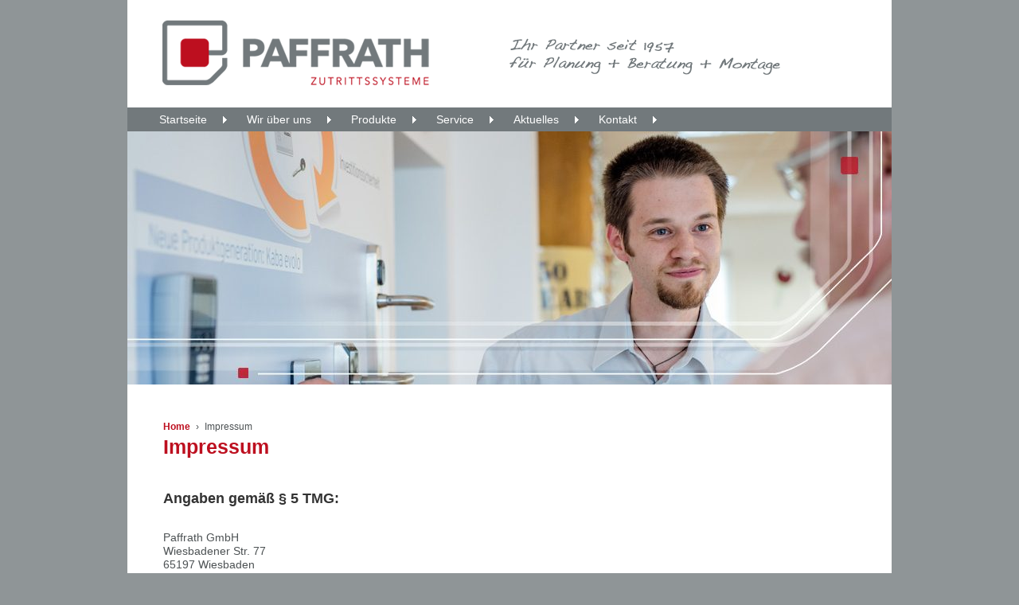

--- FILE ---
content_type: text/html; charset=UTF-8
request_url: https://www.paffrath-wiesbaden.de/impressum/
body_size: 13298
content:
<!doctype html>
<html class="no-js" lang="de" > <!--<![endif]-->

	<head>

		<meta charset="UTF-8"/>
		<meta name="viewport" content="width=device-width, initial-scale=1.0">

		<link rel="profile" href="http://gmpg.org/xfn/11"/>
		<link rel="pingback" href="https://www.paffrath-wiesbaden.de/xmlrpc.php"/>

		<title>Impressum &#8211; Paffrath GmbH Wiesbaden</title>
<meta name='robots' content='max-image-preview:large' />
<link rel='dns-prefetch' href='//www.paffrath-wiesbaden.de' />
<link rel="alternate" type="application/rss+xml" title="Paffrath GmbH Wiesbaden &raquo; Feed" href="https://www.paffrath-wiesbaden.de/feed/" />
<link rel="alternate" type="application/rss+xml" title="Paffrath GmbH Wiesbaden &raquo; Kommentar-Feed" href="https://www.paffrath-wiesbaden.de/comments/feed/" />
<link rel="alternate" type="application/rss+xml" title="Paffrath GmbH Wiesbaden &raquo; Impressum-Kommentar-Feed" href="https://www.paffrath-wiesbaden.de/impressum/feed/" />
<link rel='stylesheet' id='wp-block-library-css' href='https://www.paffrath-wiesbaden.de/wp-includes/css/dist/block-library/style.min.css?ver=6.5.7' type='text/css' media='all' />
<style id='wp-block-library-theme-inline-css' type='text/css'>
.wp-block-audio figcaption{color:#555;font-size:13px;text-align:center}.is-dark-theme .wp-block-audio figcaption{color:#ffffffa6}.wp-block-audio{margin:0 0 1em}.wp-block-code{border:1px solid #ccc;border-radius:4px;font-family:Menlo,Consolas,monaco,monospace;padding:.8em 1em}.wp-block-embed figcaption{color:#555;font-size:13px;text-align:center}.is-dark-theme .wp-block-embed figcaption{color:#ffffffa6}.wp-block-embed{margin:0 0 1em}.blocks-gallery-caption{color:#555;font-size:13px;text-align:center}.is-dark-theme .blocks-gallery-caption{color:#ffffffa6}.wp-block-image figcaption{color:#555;font-size:13px;text-align:center}.is-dark-theme .wp-block-image figcaption{color:#ffffffa6}.wp-block-image{margin:0 0 1em}.wp-block-pullquote{border-bottom:4px solid;border-top:4px solid;color:currentColor;margin-bottom:1.75em}.wp-block-pullquote cite,.wp-block-pullquote footer,.wp-block-pullquote__citation{color:currentColor;font-size:.8125em;font-style:normal;text-transform:uppercase}.wp-block-quote{border-left:.25em solid;margin:0 0 1.75em;padding-left:1em}.wp-block-quote cite,.wp-block-quote footer{color:currentColor;font-size:.8125em;font-style:normal;position:relative}.wp-block-quote.has-text-align-right{border-left:none;border-right:.25em solid;padding-left:0;padding-right:1em}.wp-block-quote.has-text-align-center{border:none;padding-left:0}.wp-block-quote.is-large,.wp-block-quote.is-style-large,.wp-block-quote.is-style-plain{border:none}.wp-block-search .wp-block-search__label{font-weight:700}.wp-block-search__button{border:1px solid #ccc;padding:.375em .625em}:where(.wp-block-group.has-background){padding:1.25em 2.375em}.wp-block-separator.has-css-opacity{opacity:.4}.wp-block-separator{border:none;border-bottom:2px solid;margin-left:auto;margin-right:auto}.wp-block-separator.has-alpha-channel-opacity{opacity:1}.wp-block-separator:not(.is-style-wide):not(.is-style-dots){width:100px}.wp-block-separator.has-background:not(.is-style-dots){border-bottom:none;height:1px}.wp-block-separator.has-background:not(.is-style-wide):not(.is-style-dots){height:2px}.wp-block-table{margin:0 0 1em}.wp-block-table td,.wp-block-table th{word-break:normal}.wp-block-table figcaption{color:#555;font-size:13px;text-align:center}.is-dark-theme .wp-block-table figcaption{color:#ffffffa6}.wp-block-video figcaption{color:#555;font-size:13px;text-align:center}.is-dark-theme .wp-block-video figcaption{color:#ffffffa6}.wp-block-video{margin:0 0 1em}.wp-block-template-part.has-background{margin-bottom:0;margin-top:0;padding:1.25em 2.375em}
</style>
<style id='classic-theme-styles-inline-css' type='text/css'>
/*! This file is auto-generated */
.wp-block-button__link{color:#fff;background-color:#32373c;border-radius:9999px;box-shadow:none;text-decoration:none;padding:calc(.667em + 2px) calc(1.333em + 2px);font-size:1.125em}.wp-block-file__button{background:#32373c;color:#fff;text-decoration:none}
</style>
<style id='global-styles-inline-css' type='text/css'>
body{--wp--preset--color--black: #000000;--wp--preset--color--cyan-bluish-gray: #abb8c3;--wp--preset--color--white: #ffffff;--wp--preset--color--pale-pink: #f78da7;--wp--preset--color--vivid-red: #cf2e2e;--wp--preset--color--luminous-vivid-orange: #ff6900;--wp--preset--color--luminous-vivid-amber: #fcb900;--wp--preset--color--light-green-cyan: #7bdcb5;--wp--preset--color--vivid-green-cyan: #00d084;--wp--preset--color--pale-cyan-blue: #8ed1fc;--wp--preset--color--vivid-cyan-blue: #0693e3;--wp--preset--color--vivid-purple: #9b51e0;--wp--preset--color--button-color: #bd0f1f;--wp--preset--color--button-hover-color: #bd0f1f;--wp--preset--color--button-hover-text-color: #ffffff;--wp--preset--color--button-text-color: #ffffff;--wp--preset--color--responsive-container-background-color: #555555;--wp--preset--color--responsive-main-container-background-color: #ffffff;--wp--preset--gradient--vivid-cyan-blue-to-vivid-purple: linear-gradient(135deg,rgba(6,147,227,1) 0%,rgb(155,81,224) 100%);--wp--preset--gradient--light-green-cyan-to-vivid-green-cyan: linear-gradient(135deg,rgb(122,220,180) 0%,rgb(0,208,130) 100%);--wp--preset--gradient--luminous-vivid-amber-to-luminous-vivid-orange: linear-gradient(135deg,rgba(252,185,0,1) 0%,rgba(255,105,0,1) 100%);--wp--preset--gradient--luminous-vivid-orange-to-vivid-red: linear-gradient(135deg,rgba(255,105,0,1) 0%,rgb(207,46,46) 100%);--wp--preset--gradient--very-light-gray-to-cyan-bluish-gray: linear-gradient(135deg,rgb(238,238,238) 0%,rgb(169,184,195) 100%);--wp--preset--gradient--cool-to-warm-spectrum: linear-gradient(135deg,rgb(74,234,220) 0%,rgb(151,120,209) 20%,rgb(207,42,186) 40%,rgb(238,44,130) 60%,rgb(251,105,98) 80%,rgb(254,248,76) 100%);--wp--preset--gradient--blush-light-purple: linear-gradient(135deg,rgb(255,206,236) 0%,rgb(152,150,240) 100%);--wp--preset--gradient--blush-bordeaux: linear-gradient(135deg,rgb(254,205,165) 0%,rgb(254,45,45) 50%,rgb(107,0,62) 100%);--wp--preset--gradient--luminous-dusk: linear-gradient(135deg,rgb(255,203,112) 0%,rgb(199,81,192) 50%,rgb(65,88,208) 100%);--wp--preset--gradient--pale-ocean: linear-gradient(135deg,rgb(255,245,203) 0%,rgb(182,227,212) 50%,rgb(51,167,181) 100%);--wp--preset--gradient--electric-grass: linear-gradient(135deg,rgb(202,248,128) 0%,rgb(113,206,126) 100%);--wp--preset--gradient--midnight: linear-gradient(135deg,rgb(2,3,129) 0%,rgb(40,116,252) 100%);--wp--preset--font-size--small: 12px;--wp--preset--font-size--medium: 20px;--wp--preset--font-size--large: 32px;--wp--preset--font-size--x-large: 42px;--wp--preset--font-size--normal: 14px;--wp--preset--font-size--larger: 40px;--wp--preset--spacing--20: 0.44rem;--wp--preset--spacing--30: 0.67rem;--wp--preset--spacing--40: 1rem;--wp--preset--spacing--50: 1.5rem;--wp--preset--spacing--60: 2.25rem;--wp--preset--spacing--70: 3.38rem;--wp--preset--spacing--80: 5.06rem;--wp--preset--shadow--natural: 6px 6px 9px rgba(0, 0, 0, 0.2);--wp--preset--shadow--deep: 12px 12px 50px rgba(0, 0, 0, 0.4);--wp--preset--shadow--sharp: 6px 6px 0px rgba(0, 0, 0, 0.2);--wp--preset--shadow--outlined: 6px 6px 0px -3px rgba(255, 255, 255, 1), 6px 6px rgba(0, 0, 0, 1);--wp--preset--shadow--crisp: 6px 6px 0px rgba(0, 0, 0, 1);}:where(.is-layout-flex){gap: 0.5em;}:where(.is-layout-grid){gap: 0.5em;}body .is-layout-flex{display: flex;}body .is-layout-flex{flex-wrap: wrap;align-items: center;}body .is-layout-flex > *{margin: 0;}body .is-layout-grid{display: grid;}body .is-layout-grid > *{margin: 0;}:where(.wp-block-columns.is-layout-flex){gap: 2em;}:where(.wp-block-columns.is-layout-grid){gap: 2em;}:where(.wp-block-post-template.is-layout-flex){gap: 1.25em;}:where(.wp-block-post-template.is-layout-grid){gap: 1.25em;}.has-black-color{color: var(--wp--preset--color--black) !important;}.has-cyan-bluish-gray-color{color: var(--wp--preset--color--cyan-bluish-gray) !important;}.has-white-color{color: var(--wp--preset--color--white) !important;}.has-pale-pink-color{color: var(--wp--preset--color--pale-pink) !important;}.has-vivid-red-color{color: var(--wp--preset--color--vivid-red) !important;}.has-luminous-vivid-orange-color{color: var(--wp--preset--color--luminous-vivid-orange) !important;}.has-luminous-vivid-amber-color{color: var(--wp--preset--color--luminous-vivid-amber) !important;}.has-light-green-cyan-color{color: var(--wp--preset--color--light-green-cyan) !important;}.has-vivid-green-cyan-color{color: var(--wp--preset--color--vivid-green-cyan) !important;}.has-pale-cyan-blue-color{color: var(--wp--preset--color--pale-cyan-blue) !important;}.has-vivid-cyan-blue-color{color: var(--wp--preset--color--vivid-cyan-blue) !important;}.has-vivid-purple-color{color: var(--wp--preset--color--vivid-purple) !important;}.has-black-background-color{background-color: var(--wp--preset--color--black) !important;}.has-cyan-bluish-gray-background-color{background-color: var(--wp--preset--color--cyan-bluish-gray) !important;}.has-white-background-color{background-color: var(--wp--preset--color--white) !important;}.has-pale-pink-background-color{background-color: var(--wp--preset--color--pale-pink) !important;}.has-vivid-red-background-color{background-color: var(--wp--preset--color--vivid-red) !important;}.has-luminous-vivid-orange-background-color{background-color: var(--wp--preset--color--luminous-vivid-orange) !important;}.has-luminous-vivid-amber-background-color{background-color: var(--wp--preset--color--luminous-vivid-amber) !important;}.has-light-green-cyan-background-color{background-color: var(--wp--preset--color--light-green-cyan) !important;}.has-vivid-green-cyan-background-color{background-color: var(--wp--preset--color--vivid-green-cyan) !important;}.has-pale-cyan-blue-background-color{background-color: var(--wp--preset--color--pale-cyan-blue) !important;}.has-vivid-cyan-blue-background-color{background-color: var(--wp--preset--color--vivid-cyan-blue) !important;}.has-vivid-purple-background-color{background-color: var(--wp--preset--color--vivid-purple) !important;}.has-black-border-color{border-color: var(--wp--preset--color--black) !important;}.has-cyan-bluish-gray-border-color{border-color: var(--wp--preset--color--cyan-bluish-gray) !important;}.has-white-border-color{border-color: var(--wp--preset--color--white) !important;}.has-pale-pink-border-color{border-color: var(--wp--preset--color--pale-pink) !important;}.has-vivid-red-border-color{border-color: var(--wp--preset--color--vivid-red) !important;}.has-luminous-vivid-orange-border-color{border-color: var(--wp--preset--color--luminous-vivid-orange) !important;}.has-luminous-vivid-amber-border-color{border-color: var(--wp--preset--color--luminous-vivid-amber) !important;}.has-light-green-cyan-border-color{border-color: var(--wp--preset--color--light-green-cyan) !important;}.has-vivid-green-cyan-border-color{border-color: var(--wp--preset--color--vivid-green-cyan) !important;}.has-pale-cyan-blue-border-color{border-color: var(--wp--preset--color--pale-cyan-blue) !important;}.has-vivid-cyan-blue-border-color{border-color: var(--wp--preset--color--vivid-cyan-blue) !important;}.has-vivid-purple-border-color{border-color: var(--wp--preset--color--vivid-purple) !important;}.has-vivid-cyan-blue-to-vivid-purple-gradient-background{background: var(--wp--preset--gradient--vivid-cyan-blue-to-vivid-purple) !important;}.has-light-green-cyan-to-vivid-green-cyan-gradient-background{background: var(--wp--preset--gradient--light-green-cyan-to-vivid-green-cyan) !important;}.has-luminous-vivid-amber-to-luminous-vivid-orange-gradient-background{background: var(--wp--preset--gradient--luminous-vivid-amber-to-luminous-vivid-orange) !important;}.has-luminous-vivid-orange-to-vivid-red-gradient-background{background: var(--wp--preset--gradient--luminous-vivid-orange-to-vivid-red) !important;}.has-very-light-gray-to-cyan-bluish-gray-gradient-background{background: var(--wp--preset--gradient--very-light-gray-to-cyan-bluish-gray) !important;}.has-cool-to-warm-spectrum-gradient-background{background: var(--wp--preset--gradient--cool-to-warm-spectrum) !important;}.has-blush-light-purple-gradient-background{background: var(--wp--preset--gradient--blush-light-purple) !important;}.has-blush-bordeaux-gradient-background{background: var(--wp--preset--gradient--blush-bordeaux) !important;}.has-luminous-dusk-gradient-background{background: var(--wp--preset--gradient--luminous-dusk) !important;}.has-pale-ocean-gradient-background{background: var(--wp--preset--gradient--pale-ocean) !important;}.has-electric-grass-gradient-background{background: var(--wp--preset--gradient--electric-grass) !important;}.has-midnight-gradient-background{background: var(--wp--preset--gradient--midnight) !important;}.has-small-font-size{font-size: var(--wp--preset--font-size--small) !important;}.has-medium-font-size{font-size: var(--wp--preset--font-size--medium) !important;}.has-large-font-size{font-size: var(--wp--preset--font-size--large) !important;}.has-x-large-font-size{font-size: var(--wp--preset--font-size--x-large) !important;}
.wp-block-navigation a:where(:not(.wp-element-button)){color: inherit;}
:where(.wp-block-post-template.is-layout-flex){gap: 1.25em;}:where(.wp-block-post-template.is-layout-grid){gap: 1.25em;}
:where(.wp-block-columns.is-layout-flex){gap: 2em;}:where(.wp-block-columns.is-layout-grid){gap: 2em;}
.wp-block-pullquote{font-size: 1.5em;line-height: 1.6;}
</style>
<link rel='stylesheet' id='responsive-style-css' href='https://www.paffrath-wiesbaden.de/wp-content/themes/responsive/core/css/style.min.css?ver=4.0.4' type='text/css' media='all' />
<style id='responsive-style-inline-css' type='text/css'>
.has-button-color-color { color: #bd0f1f; }.has-button-color-background-color { background-color: #bd0f1f; }.has-button-hover-color-color { color: #bd0f1f; }.has-button-hover-color-background-color { background-color: #bd0f1f; }.has-button-hover-text-color-color { color: #ffffff; }.has-button-hover-text-color-background-color { background-color: #ffffff; }.has-button-text-color-color { color: #ffffff; }.has-button-text-color-background-color { background-color: #ffffff; }.has-responsive-container-background-color-color { color: #555555; }.has-responsive-container-background-color-background-color { background-color: #555555; }.has-responsive-main-container-background-color-color { color: #ffffff; }.has-responsive-main-container-background-color-background-color { background-color: #ffffff; }

		body {
			font-family: Arial, Helvetica, sans-serif;
			text-transform: inherit;
			letter-spacing: 0px;
			color: #575757;
			font-weight: 400;
			line-height: 1.8;
			font-style: normal;
			box-sizing: border-box;
			font-size: 14px;
		}
		h1,h2,h3,h4,h5,h6,
		.theme-heading,
		.widget-title,
		.responsive-widget-recent-posts-title,
		.comment-reply-title,
		.sidebar-box,
		.widget-title,
		.site-title a {
			font-family: Arial, Helvetica, sans-serif;
			text-transform: inherit;
			letter-spacing: 0px;
			color: #333333;
			font-weight: 700;
			line-height: 1.4;
			font-style: normal;
		}
		.post-meta *{
		    color: #575757;
		}
		a:hover, .post-meta .timestamp.updated:hover, .post-meta .author.vcard .url.fn.n span:hover, #secondary.grid .widget-wrapper a:hover{
			color: #10659c;
		}

		a, #secondary.grid .widget-wrapper a, #secondary.grid .widget-wrapper li {
			color: #0066cc;
		}

		input[type=text], input[type=email], input[type=password], input[type=search], .widget-wrapper input[type=search], .widget-wrapper input[type=email], .widget-wrapper input[type=password], .widget-wrapper input[type=text], .widget-wrapper select {
			color: #333333;
			background-color: #ffffff;
			border: 1px solid #eaeaea;
			font-family: Arial, Helvetica, sans-serif;
			font-size: 14px;
			font-weight: 400;
			line-height: 1.8;
			font-style: normal;
			letter-spacing: 0px;
		}
		input:focus, input[type=text]:focus {
			background-color: #ffffff;
			border-color: #eaeaea;
		}
		.wpforms-container.wpforms-container-full .wpforms-form .wpforms-field-label, #footer .wpforms-container.wpforms-container-full .wpforms-form .wpforms-field-label{
			font-family: Arial, Helvetica, sans-serif;
			text-transform: inherit;
			letter-spacing: 0px;
			color: #10659c;
			font-weight: 400;
			line-height: 1.8;
			font-style: normal;
			box-sizing: border-box;
			font-size: 14px;
		}
		.wpforms-container.wpforms-container-full .wpforms-form input[type=email], .wpforms-container.wpforms-container-full .wpforms-form input[type=number], .wpforms-container.wpforms-container-full .wpforms-form input[type=password], .wpforms-container.wpforms-container-full .wpforms-form input[type=search], .wpforms-container.wpforms-container-full .wpforms-form input[type=tel], .wpforms-container.wpforms-container-full .wpforms-form input[type=text], .wpforms-container.wpforms-container-full .wpforms-form select, .wpforms-container.wpforms-container-full .wpforms-form textarea, #footer .wpforms-container.wpforms-container-full .wpforms-form input[type=email], #footer .wpforms-container.wpforms-container-full .wpforms-form input[type=number], #footer .wpforms-container.wpforms-container-full .wpforms-form input[type=password], #footer .wpforms-container.wpforms-container-full .wpforms-form input[type=search], #footer .wpforms-container.wpforms-container-full .wpforms-form input[type=tel], #footer .wpforms-container.wpforms-container-full .wpforms-form input[type=text], #footer .wpforms-container.wpforms-container-full .wpforms-form select, #footer .wpforms-container.wpforms-container-full .wpforms-form textarea{
			color: #333333;
			border-color: #eaeaea;
			background-color: #ffffff;
			font-family: Arial, Helvetica, sans-serif;
			font-size: 14px;
			font-weight: 400;
			line-height: 1.8;
			font-style: normal;
			letter-spacing: 0px;
		}

		.wpforms-container.wpforms-container-full .wpforms-form input[type=submit], .wpforms-container.wpforms-container-full .wpforms-form button[type=submit], .wpforms-container.wpforms-container-full .wpforms-form .wpforms-page-button,
		#footer .wpforms-container.wpforms-container-full .wpforms-form input[type=submit], #footer .wpforms-container.wpforms-container-full .wpforms-form button[type=submit], #footer .wpforms-container.wpforms-container-full .wpforms-form .wpforms-page-button{
			color: #ffffff;
			background-color: #bd0f1f;
			border-radius: 0px;
			border-color: #eaeaea;
			font-family: Arial, Helvetica, sans-serif;
			font-size: 14px;
			font-weight: 400;
			line-height: 1.8;
			font-style: normal;
			letter-spacing: 0px;
		}
		.wpforms-container.wpforms-container-full .wpforms-form input[type=submit]:hover, .wpforms-container.wpforms-container-full .wpforms-form input[type=submit]:active, .wpforms-container.wpforms-container-full .wpforms-form button[type=submit]:hover, .wpforms-container.wpforms-container-full .wpforms-form button[type=submit]:focus, .wpforms-container.wpforms-container-full .wpforms-form button[type=submit]:active, .wpforms-container.wpforms-container-full .wpforms-form .wpforms-page-button:hover, .wpforms-container.wpforms-container-full .wpforms-form .wpforms-page-button:active, .wpforms-container.wpforms-container-full .wpforms-form .wpforms-page-button:focus, #footer .wpforms-container.wpforms-container-full .wpforms-form input[type=submit]:hover, #footer .wpforms-container.wpforms-container-full .wpforms-form input[type=submit]:active, #footer .wpforms-container.wpforms-container-full .wpforms-form button[type=submit]:hover, #footer .wpforms-container.wpforms-container-full .wpforms-form button[type=submit]:focus, #footer .wpforms-container.wpforms-container-full .wpforms-form button[type=submit]:active, #footer .wpforms-container.wpforms-container-full .wpforms-form .wpforms-page-button:hover, #footer .wpforms-container.wpforms-container-full .wpforms-form .wpforms-page-button:active, #footer .wpforms-container.wpforms-container-full .wpforms-form .wpforms-page-button:focus{
			background-color: #bd0f1f;
			color: #ffffff;
		}

		#content-woocommerce .product .single_add_to_cart_button, .added_to_cart.wc-forward, .woocommerce ul.products li.product .button,
		input[type='submit'], input[type=button], a.button, .button, .call-to-action a.button, button, .woocommerce a.button, .woocommerce button.button, .woocommerce input.button,
		.woocommerce #respond input#submit, .woocommerce .cart .button, .woocommerce .cart input.button, .woocommerce #respond input#submit.alt, .woocommerce a.button.alt, .woocommerce button.button.alt, .woocommerce input.button.alt, #searchsubmit, #footer-widgets #searchsubmit{
			color: #ffffff;
			background-color: #bd0f1f;
			border-radius: 0px;
		}
		.wp-block-button__link:not(.has-background){
			color: #ffffff;
			background-color: #bd0f1f;
		}
		.wp-block-button__link {
			border-radius: 0px;
		}
		input#searchsubmit{
			background-image: none;
		}
		.wp-block-button .wp-block-button__link:hover,.wp-block-button .wp-block-button__link.has-button-hover-color-color:hover, button:hover, input[type='submit']:hover, input[type=button]:hover, a.button:hover, .button:hover, .woocommerce a.button:hover, .woocommerce input.button:hover , .call-to-action a.button:hover,
		#content-woocommerce .product .single_add_to_cart_button:hover, #content-woocommerce .product .single_add_to_cart_button:focus, .added_to_cart.wc-forward:hover, .added_to_cart.wc-forward:focus, .woocommerce ul.products li.product .button:hover, .woocommerce ul.products li.product .button:focus,
		.woocommerce #respond input#submit:hover, .woocommerce #respond input#submit:hover, .woocommerce a.button:hover, .woocommerce button.button:hover, .woocommerce input.button:hover, #searchsubmit:hover, #footer-widgets #searchsubmit:hover {
				background-color: #bd0f1f;
				color: #ffffff;
		}
		.woocommerce a.button:disabled, .woocommerce a.button.disabled, .woocommerce a.button:disabled[disabled],
		.woocommerce button.button:disabled,
		.woocommerce button.button.disabled,
		.woocommerce button.button:disabled[disabled],
		.woocommerce input.button:disabled,
		.woocommerce input.button.disabled,
		.woocommerce input.button:disabled[disabled],
		.woocommerce #respond input#submit:disabled,
		.woocommerce #respond input#submit.disabled,
		.woocommerce #respond input#submit:disabled[disabled] {
			color: #ffffff;
			background-color: #bd0f1f;
		}

		.woocommerce a.button.alt.disabled, .woocommerce a.button.alt:disabled, .woocommerce a.button.alt:disabled[disabled], .woocommerce a.button.alt.disabled:hover, .woocommerce a.button.alt:disabled:hover, .woocommerce a.button.alt:disabled[disabled]:hover,
		.woocommerce button.button.alt.disabled,
		.woocommerce button.button.alt:disabled,
		.woocommerce button.button.alt:disabled[disabled],
		.woocommerce button.button.alt.disabled:hover,
		.woocommerce button.button.alt:disabled:hover,
		.woocommerce button.button.alt:disabled[disabled]:hover,
		.woocommerce input.button.alt.disabled,
		.woocommerce input.button.alt:disabled,
		.woocommerce input.button.alt:disabled[disabled],
		.woocommerce input.button.alt.disabled:hover,
		.woocommerce input.button.alt:disabled:hover,
		.woocommerce input.button.alt:disabled[disabled]:hover,
		.woocommerce #respond input#submit.alt.disabled,
		.woocommerce #respond input#submit.alt:disabled,
		.woocommerce #respond input#submit.alt:disabled[disabled],
		.woocommerce #respond input#submit.alt.disabled:hover,
		.woocommerce #respond input#submit.alt:disabled:hover,
		.woocommerce #respond input#submit.alt:disabled[disabled]:hover{
		background-color: #bd0f1f;
		color: #ffffff;
		}
		label {
			color: #10659c;
		}
		.content-outer, body.blog.blog-boxed .content-outer, body.single.single-boxed .content-outer, body.archive.blog-boxed .content-outer, body.blog.blog-content-boxed .content-outer,
		body.single.single-content-boxed .content-outer, body.archive.blog-content-boxed .content-outer, body.page.page-boxed .content-outer, body.page.page-content-boxed .content-outer, body.fullwidth-stretched.page.page-fullwidth-content .content-outer, body.fullwidth-stretched.blog.blog-fullwidth-content .content-outer, body.fullwidth-stretched.archive.blog-fullwidth-content .content-outer, body.fullwidth-stretched.single.single-fullwidth-content .content-outer, #content-outer {
			max-width: 960px;
			margin-left: auto;
			margin-right: auto;
		}
		.wp-block-cover__inner-container, .boxed-layout	.content-area, body.default-layout .content-outer, body.full-width-layout .content-outer, body.full-width-no-box .content-outer, #footer .content-outer{
			max-width: 960px;
		}

		body:not(.fullwidth-stretched) .grid.col-940:not(.blog-2-col):not(.blog-3-col):not(.blog-4-col) .alignwide,
		body.blog:not(.fullwidth-stretched) .grid.col-940 #main-blog > *.post .post-entry .alignwide {
			padding-left: calc((100vw - 960px)/4);
			padding-right: calc((100vw - 960px)/4);
		}

		.woocommerce ul.products li.product .onsale.circle-outline, .woocommerce ul.products li.product .onsale.square-outline, .woocommerce div.product .onsale.circle-outline, .woocommerce div.product .onsale.square-outline, .wc-block-grid__product-onsale {
			background: #ffffff;
			border: 2px solid #0066cc;
			color: #0066cc;
		}
		.woocommerce ul.products li.product .onsale, .woocommerce span.onsale, .wc-block-grid__product-onsale{
			background-color: #0066cc;
			color: #ffffff;
			
		}
        
		@media (min-width: 768px) {
			.main-nav {
				padding: 0px 0px 0px 0px;
			}
		}
		@media (min-width: 480px) and (max-width: 768px) {
			.js .main-nav a#responsive_menu_button {
				margin: 0px 0px 0px 0px;
			}
			.main-nav > .menu {
				margin: calc(0px + 1em) -0px -0px -0px;
			}
			.js .main-nav {
				padding: 0px 0px 0px 0px;
			}
		}
		@media (max-width: 480px){
			.js .main-nav a#responsive_menu_button {
				margin: 0px 0px 0px 0px;
			}
			.main-nav > .menu {
				margin: calc(0px + 1em) -0px -0px -0px;
			}
			.js .main-nav {
				padding: 0px 0px 0px 0px;
			}
		}
		@media screen and (min-width:768px){
		  #header {
		    padding: 0px;
		  }
		}
		@media (min-width: 480px) and (max-width: 768px) {
		  #header {
		    padding: 0px 20px 0px 20px;
		  }
		}
		@media (max-width: 480px){
		  #header {
		    padding: 0px 20px 0px 20px;
		  }
		}
		body.search .post-meta .posted-in:after,
		body.search .post-meta .comments-link:after,
		body.search .post-meta .meta-prep-author:after,
		body.search .post-meta .vcard:after,
		body.archive .post-meta .posted-in:after,
		body.archive .post-meta .comments-link:after,
		body.archive .post-meta .meta-prep-author:after,
		body.archive .post-meta .vcard:after,
		body.blog .post-meta .posted-in:after,
		body.blog .post-meta .comments-link:after,
		body.blog .post-meta .meta-prep-author:after,
		body.blog .post-meta .vcard:after{
			content: '|';
		}

		body.search .post-meta > :last-child:after,
		body.archive .post-meta > :last-child:after,
		body.blog .post-meta > :last-child:after {
		    content: none;
		}
		body.search .post-meta,
		body.archive .post-meta,
		body.blog .post-meta{
			text-align: right;
		}
		body.single .post-meta .posted-in:after,
		body.single .post-meta .comments-link:after,
		body.single .post-meta .timestamp:after,
		body.single .post-meta .vcard:after{
			content: '|';
		}

		body.single .post-meta > :last-child:after {
		    content: none;
		}
		body.single .post-meta{
			text-align: right;
		}
		body.page .entry-title, #main-blog h1 {
			text-align: left;
		}
		body.blog .entry-title, body.search .entry-title, body.archive .entry-title{
			text-align: left;
		}
		body.single .entry-title{
			text-align: left;
		}
		.footer-bar.grid.col-940 .content-outer{
			flex-direction: row;
		}
		#footer{
			border-top-style: solid;
			border-top-width: 0px;
			border-top-color: #ffffff;
		}
		#footer .social-icons .fa {
			color:#ffffff;
		}
		#footer .social-icons .fa:hover {
			color:#333333;
		}
		body.search .post,
		body.search .page,
		body.archive .post,
		body.blog .post{
			padding:35px 25px 10px 0px
		}
		body.fullwidth-stretched header div.content-outer,
        header div.content-outer,
		nav.main-nav{
			max-width: 960px;
			margin:0 auto;
		}
		#site-branding{
			padding: 0;
		}@media screen and (min-width: 981px){
			#wrapper #primary.col-620, #primary.col-620 , #content-woocommerce.col-620 {

				width: 67.8723404255%;
			}
			#wrapper aside#secondary.col-300 {
				width: 30%;
			}
		}.single-product div.product .entry-title {
			color: #585858;
		}.single-product div.product .woocommerce-product-details__short-description, .single-product div.product .product_meta, .single-product div.product .entry-content{
			color: #585858;
		}.single-product div.product p.price, .single-product div.product span.price {
			color: #585858;
		}.woocommerce ul.products li.product .woocommerce-loop-product__title, .woocommerce-page ul.products li.product .woocommerce-loop-product__title, .single-product div.product .woocommerce-product-details__short-description, .single-product div.product .product_meta, .single-product div.product .entry-content, .wc-block-grid__product-title {
			color: #585858;
		}.woocommerce ul.products li.product .price, .woocommerce-page ul.products li.product .price, .wc-block-grid__product-price, .wc-block-grid__product-price>del {

			color: #585858;
		}.woocommerce .star-rating, .woocommerce .comment-form-rating .stars a, .woocommerce .star-rating::before, .wc-block-grid__product-rating, .wc-block-grid__product-rating .star-rating span:before  {
			color: #585858;
		}.single-product .woocommerce-breadcrumb, .single-product .woocommerce-breadcrumb a {
			color: #585858;
		}.woocommerce ul.products li.product .responsive-woo-product-category, .woocommerce-page ul.products li.product .responsive-woo-product-category, .woocommerce ul.products li.product .responsive-woo-shop-product-description, .woocommerce-page ul.products li.product .responsive-woo-shop-product-description {
			color: #585858;
		}.menu li a:hover, .full-width-no-box .menu a:hover,.menu .menu-item-has-children:hover::after{
			color: #ffffff;
		}
		@media (min-width: 768px){
			.menu li li:hover {
				color: #ffffff;
			}
		}.menu li a:hover, .full-width-no-box .menu a:hover {
			background-color: #ffffff;
			background-image: unset;
		}
		@media (min-width: 768px){
			.menu li li a:hover {
				background-color: #ffffff;
				background-image: unset;
			}
		}
		@media (max-width: 768px){
			#secondary .widget-wrapper {
				padding:0px
			}
		}@media (max-width: 480px){
			#secondary .widget-wrapper {
				padding:0px
			}
		}#secondary .widget-wrapper {
			border-radius: 0px;
		}body.search .post-entry > :first-child.thumbnail,
		body.archive .post-entry > :first-child.thumbnail,
		body.blog .post-entry > :first-child.thumbnail {
    		margin: 0 -25px 25px -0px;
		}
		body.search .post-entry .thumbnail,
		body.archive .post-entry .thumbnail,
		body.blog .post-entry .thumbnail {
    		margin: 0 -25px 25px -0px;
		}

		@media screen and (max-width:768px){
			body.search .post-entry > *:first-child.thumbnail,
			body.archive .post-entry > *:first-child.thumbnail,
			body.blog .post-entry > *:first-child.thumbnail {
	    		margin: 0 -px 20px -px;
			}
			body.search .post-entry .thumbnail,
			body.archive .post-entry .thumbnail,
			body.blog .post-entry .thumbnail {
	    		margin: 0 -px 20px -px;
			}
		}
		@media screen and (max-width:480px){
			body.search .post-entry > *:first-child.thumbnail,
			body.archive .post-entry > *:first-child.thumbnail,
			body.blog .post-entry > *:first-child.thumbnail {
	    		margin: 0 -px 15px -px;
			}
			body.search .post-entry .thumbnail,
			body.archive .post-entry .thumbnail,
			body.blog .post-entry .thumbnail {
	    		margin: 0 -px 15px -px;
			}
		}@media (max-width: 768px){
			.wp-block-cover__inner-container,.header-widgets,.content-outer{
				padding:0px
			}
		}@media (max-width: 480px){
			.wp-block-cover__inner-container,.header-widgets,.content-outer{
				padding:0px
			}
		}.woocommerce .widget_price_filter .ui-slider .ui-slider-range, .woocommerce .widget_price_filter .ui-slider .ui-slider-handle {
			background-color: #bd0f1f;
		}.price_slider.ui-slider.ui-slider-horizontal.ui-widget.ui-widget-content.ui-corner-all {
			background-color: #bd0f1f;
		}body.home #wrapper, #wrapper, body.page.page-boxed, body.page.page-content-boxed, body.page.page-fullwidth-stretched, body.page.page-fullwidth-content, body.blog.blog-boxed, body.archive.blog-boxed, body.single.single-boxed, body.archive.blog-content-boxed, body.blog.blog-content-boxed, body.single.single-content-boxed, body.archive.blog-fullwidth-content, body.blog.blog-fullwidth-content, body.single.single-fullwidth-content, body.archive.blog-fullwidth-stretched, body.blog.blog-fullwidth-stretched, body.single.single-fullwidth-stretched, .page.page-fullwidth-stretched #primary, .page.page-fullwidth-content #primary, .blog.blog-fullwidth-stretched #primary, .blog.blog-fullwidth-content #primary, .archive.blog-fullwidth-stretched #primary, .archive.blog-fullwidth-content #primary, .single.single-fullwidth-stretched #primary, .single.single-fullwidth-content #primary{
			background-color: #8f9597;
		}#footer, .full-width-no-box .footer_div, #footer-widgets.grid.col-940 .content-outer .widget-wrapper{
			background-color: #72797c;
		}#footer *, .full-width-no-box .footer_div *, #footer a{
			color: #ffffff;
		}@media (max-width: 768px){
			#footer, body.full-width-no-box div#footer {
				padding:0px
			}
		}@media (max-width: 480px){
			#footer, body.full-width-no-box div#footer{
				padding:0px
			}
		}.site-description {
			color: #afafaf;
		}body.single.single-post img.wp-post-image,body.single.single-post img.attachment-full {
			width: 600px;
		}#content-archive img.wp-post-image, body.blog img.wp-post-image, body.archive.category img.wp-post-image {
			width: 425px;
		}@media screen and (max-width: 768px){
		.js .main-nav {
            position: relative;
            background-color: #585858;
            background-image: -webkit-gradient(linear,left top,left bottom,from(#585858),to(#3d3d3d));
            background-image: -webkit-linear-gradient(top,#585858,#3d3d3d);
            background-image: -moz-linear-gradient(top,#585858,#3d3d3d);
            background-image: -ms-linear-gradient(top,#585858,#3d3d3d);
            background-image: -o-linear-gradient(top,#585858,#3d3d3d);
            background-image: linear-gradient(to top,#585858,#3d3d3d);
            clear: both;
            margin: 0 auto
        }
        .js .main-nav .menu {
            display: none;
            position: absolute;
            width: 100%;
            top: 30px;
            left:0px;
            z-index: 1000;
            padding:0;
        }
        .js .main-nav #responsive_current_menu_item {
            display: inline;
            padding: 5px 40px 5px 10px;
            font-weight: 700;
            cursor: pointer
        }
        .js .main-nav a#responsive_menu_button {
            position: relative;
            display: inline;
            cursor: pointer;
            font-size: 3em;
            line-height: 1;
            text-align: center;
			margin: calc(50% - 1em);
		    padding: 0 .5em;
        }
        .js .main-nav, #header .content-outer.responsive-header #site-branding {
		    width: 100%
	    }
	    #header .responsive-header {
		    display: inline-block;
	    }
	    .header-logo-left .main-nav ul li {
		    display: block;
	    }
	    body header .content-outer {
	        width: 100%;
	    }

	}.js .main-nav a#responsive_menu_button {
	    	background-color: #555555;
	    }@media screen and (min-width: 768px){
		#responsive_menu_button {
            display: none
        }
    }@media screen and (max-width: 768px){
            .js .responsive-mobile-fullscreen #mobile-fullscreen .main-nav .menu {
                display: block;
                position: relative;
            }
            .js .responsive-mobile-fullscreen #mobile-fullscreen .main-nav {
                background-image: none;
                background-color: #ffffff;
            }
            .js .responsive-mobile-fullscreen #mobile-fullscreen .main-nav .current_page_item a {
                background-color: #D3D3D3;
            }
	    }.menu li:hover > ul {
			border-color: #e5e5e5;
		} .menu li li {
			border-bottom-color: #e5e5e5;
		} .menu li li {
			border-bottom: none;
		} .menu li li {
			background-color: #dd3333;
			background-image: none;
		} @media screen and (max-width:1024px) {
		body:not(.fullwidth-stretched) .grid.col-940:not(.blog-2-col):not(.blog-3-col):not(.blog-4-col) .alignwide,
		body.blog:not(.fullwidth-stretched) .grid.col-940 #main-blog > *.post .post-entry .alignwide {
			padding-left: calc((0px/2 + 10px));
			padding-right: calc((0px/2 + 10px));
		}
	}
	}/* Typography CSS */#mobile-sidebar .menu li a, mobile-sidebar-inner a, .responsive-mobile-sidebar #mobile-sidebar ul li a, #mobile-fullscreen .menu li a, mobile-fullscreen-inner a, .responsive-mobile-fullscreen #mobile-fullscreen ul li a, .responsive-mobile-dropdown .main-nav.mobile-dropdown-inner .menu > li > a,.js .responsive-mobile-dropdown .main-nav.mobile-dropdown-inner ul li a{font-size:1em;line-height:2;}
</style>
<link rel='stylesheet' id='responsive-media-queries-css' href='https://www.paffrath-wiesbaden.de/wp-content/themes/responsive/core/css/responsive.min.css?ver=4.0.4' type='text/css' media='all' />
<link rel='stylesheet' id='responsive-child-style-css' href='https://www.paffrath-wiesbaden.de/wp-content/themes/responsive-child/style.css?ver=1.0.0' type='text/css' media='all' />
<link rel='stylesheet' id='fontawesome-style-css' href='https://www.paffrath-wiesbaden.de/wp-content/themes/responsive/core/css/font-awesome.min.css?ver=4.7.0' type='text/css' media='all' />
<script type="text/javascript" src="https://www.paffrath-wiesbaden.de/wp-content/themes/responsive/core/js/responsive-modernizr.min.js?ver=4.0.4" id="modernizr-js"></script>
<link rel="https://api.w.org/" href="https://www.paffrath-wiesbaden.de/wp-json/" /><link rel="alternate" type="application/json" href="https://www.paffrath-wiesbaden.de/wp-json/wp/v2/pages/1105" /><link rel="EditURI" type="application/rsd+xml" title="RSD" href="https://www.paffrath-wiesbaden.de/xmlrpc.php?rsd" />
<meta name="generator" content="WordPress 6.5.7" />
<link rel="canonical" href="https://www.paffrath-wiesbaden.de/impressum/" />
<link rel='shortlink' href='https://www.paffrath-wiesbaden.de/?p=1105' />
<link rel="alternate" type="application/json+oembed" href="https://www.paffrath-wiesbaden.de/wp-json/oembed/1.0/embed?url=https%3A%2F%2Fwww.paffrath-wiesbaden.de%2Fimpressum%2F" />
<link rel="alternate" type="text/xml+oembed" href="https://www.paffrath-wiesbaden.de/wp-json/oembed/1.0/embed?url=https%3A%2F%2Fwww.paffrath-wiesbaden.de%2Fimpressum%2F&#038;format=xml" />
<!-- Custom Scripts -->

			
<!-- We need this for debugging -->
<!-- Responsive 4.0.4 -->
<!-- Responsive Child 1.0.0 -->
<style type="text/css" id="custom-background-css">
body.custom-background { background-color: #8f9597; }
</style>
	<link rel="icon" href="https://www.paffrath-wiesbaden.de/wp-content/uploads/favicon-100x100.png" sizes="32x32" />
<link rel="icon" href="https://www.paffrath-wiesbaden.de/wp-content/uploads/favicon-200x200.png" sizes="192x192" />
<link rel="apple-touch-icon" href="https://www.paffrath-wiesbaden.de/wp-content/uploads/favicon-200x200.png" />
<meta name="msapplication-TileImage" content="https://www.paffrath-wiesbaden.de/wp-content/uploads/favicon-271x271.png" />
	</head>

<body class="page-template-default page page-id-1105 custom-background wp-embed-responsive boxed page-boxed blog-boxed single-boxed responsive-mobile-fullscreen"  itemscope itemtype="http://schema.org/WebPage" >


<div id="container" class="hfeed">

	<div class="skip-container cf">
		<a class="skip-link screen-reader-text focusable" href="#primary">&darr; Skip to Main Content</a>
	</div><!-- .skip-container -->
			<div id="header-widgets" class="header-widgets">
		
		
			<div id="media_image-3" class="widget_media_image"><a href="https://www.paffrath-wiesbaden.de"><img width="960" height="135" src="https://www.paffrath-wiesbaden.de/wp-content/uploads/Paffrath-header.gif" class="image wp-image-36  attachment-full size-full" alt="" style="max-width: 100%; height: auto;" decoding="async" fetchpriority="high" /></a></div>
		
			</div><!-- end of #header-widgets -->
	<div id="header_section">
	<header id="header" role="banner" class='header-logo-left'  itemscope itemtype="http://schema.org/WPHeader" >

		                <div class="content-outer responsive-header"  itemscope itemtype="https://schema.org/Organization">
			<div id="site-branding" itemtype="https://schema.org/Organization" itemscope="itemscope" >
							
			</div><!-- end of #site-branding -->
				</div>

		        

	</header><!-- end of #header -->
	</div>
    
   
<nav id="main-nav" class="main-nav"><ul id="menu-mainmenu" class="menu"><li id="menu-item-55" class="menu-item menu-item-type-post_type menu-item-object-page menu-item-home menu-item-55"><a href="https://www.paffrath-wiesbaden.de/">Startseite</a></li>
<li id="menu-item-1126" class="menu-item menu-item-type-post_type menu-item-object-page menu-item-has-children menu-item-1126"><a href="https://www.paffrath-wiesbaden.de/wir-ueber-uns/">Wir über uns</a>
<ul class="sub-menu">
	<li id="menu-item-1129" class="menu-item menu-item-type-post_type menu-item-object-page menu-item-1129"><a href="https://www.paffrath-wiesbaden.de/wir-ueber-uns/partner/">Partner</a></li>
</ul>
</li>
<li id="menu-item-1113" class="menu-item menu-item-type-post_type menu-item-object-page menu-item-has-children menu-item-1113"><a href="https://www.paffrath-wiesbaden.de/produkte/">Produkte</a>
<ul class="sub-menu">
	<li id="menu-item-1118" class="menu-item menu-item-type-post_type menu-item-object-page menu-item-1118"><a href="https://www.paffrath-wiesbaden.de/produkte/mechanische-schliesssysteme/">Mechanische Schließsysteme</a></li>
	<li id="menu-item-1117" class="menu-item menu-item-type-post_type menu-item-object-page menu-item-1117"><a href="https://www.paffrath-wiesbaden.de/produkte/elektronische-schliesssysteme/">Elektronische Schließsysteme</a></li>
	<li id="menu-item-1119" class="menu-item menu-item-type-post_type menu-item-object-page menu-item-1119"><a href="https://www.paffrath-wiesbaden.de/produkte/zeiterfassungssysteme/">Zeiterfassungssysteme</a></li>
	<li id="menu-item-1120" class="menu-item menu-item-type-post_type menu-item-object-page menu-item-1120"><a href="https://www.paffrath-wiesbaden.de/produkte/zutrittskontrollsysteme/">Zutrittskontrollsysteme</a></li>
	<li id="menu-item-1114" class="menu-item menu-item-type-post_type menu-item-object-page menu-item-1114"><a href="https://www.paffrath-wiesbaden.de/produkte/alarmanlagen/">Alarmanlagen</a></li>
	<li id="menu-item-1116" class="menu-item menu-item-type-post_type menu-item-object-page menu-item-1116"><a href="https://www.paffrath-wiesbaden.de/produkte/briefkastenanlagen/">Briefkastenanlagen</a></li>
	<li id="menu-item-1115" class="menu-item menu-item-type-post_type menu-item-object-page menu-item-1115"><a href="https://www.paffrath-wiesbaden.de/produkte/beschlaege/">Beschläge</a></li>
</ul>
</li>
<li id="menu-item-1121" class="menu-item menu-item-type-post_type menu-item-object-page menu-item-has-children menu-item-1121"><a href="https://www.paffrath-wiesbaden.de/service/">Service</a>
<ul class="sub-menu">
	<li id="menu-item-1124" class="menu-item menu-item-type-post_type menu-item-object-page menu-item-1124"><a href="https://www.paffrath-wiesbaden.de/service/schluesselnachbestellung/">Schlüsselnachbestellung</a></li>
	<li id="menu-item-1122" class="menu-item menu-item-type-post_type menu-item-object-page menu-item-1122"><a href="https://www.paffrath-wiesbaden.de/service/downloads/">Downloads</a></li>
</ul>
</li>
<li id="menu-item-1085" class="menu-item menu-item-type-taxonomy menu-item-object-category menu-item-1085"><a href="https://www.paffrath-wiesbaden.de/category/aktuelles/">Aktuelles</a></li>
<li id="menu-item-1108" class="menu-item menu-item-type-post_type menu-item-object-page menu-item-1108"><a href="https://www.paffrath-wiesbaden.de/kontakt/">Kontakt</a></li>
</ul></nav>

	



 <div id="metaslider-id-5" style="width: 100%;" class="ml-slider-3-90-0 metaslider metaslider-flex metaslider-5 ml-slider ms-theme-default nav-hidden" role="region" aria-roledescription="Slideshow" aria-label="New Slideshow">
    <div id="metaslider_container_5">
        <div id="metaslider_5">
            <ul class='slides'>
                <li style="display: block; width: 100%;" class="slide-1352 ms-image " aria-roledescription="slide" aria-label="slide-1352"><img src="https://www.paffrath-wiesbaden.de/wp-content/uploads/3-960x318.jpg" height="332" width="1000" alt="" class="slider-5 slide-1352" title="3" /></li>
                <li style="display: none; width: 100%;" class="slide-1349 ms-image " aria-roledescription="slide" aria-label="slide-1349"><img src="https://www.paffrath-wiesbaden.de/wp-content/uploads/5-960x318.jpg" height="332" width="1000" alt="" class="slider-5 slide-1349" title="5" /></li>
                <li style="display: none; width: 100%;" class="slide-1351 ms-image " aria-roledescription="slide" aria-label="slide-1351"><img src="https://www.paffrath-wiesbaden.de/wp-content/uploads/4-960x318.jpg" height="332" width="1000" alt="" class="slider-5 slide-1351" title="4" /></li>
                <li style="display: none; width: 100%;" class="slide-1338 ms-image " aria-roledescription="slide" aria-label="slide-1338"><img src="https://www.paffrath-wiesbaden.de/wp-content/uploads/1-960x318.jpg" height="332" width="1000" alt="" class="slider-5 slide-1338" title="1" /></li>
                <li style="display: none; width: 100%;" class="slide-1353 ms-image " aria-roledescription="slide" aria-label="slide-1353"><img src="https://www.paffrath-wiesbaden.de/wp-content/uploads/2-960x318.jpg" height="332" width="1000" alt="" class="slider-5 slide-1353" title="2" /></li>
                <li style="display: none; width: 100%;" class="slide-1347 ms-image " aria-roledescription="slide" aria-label="slide-1347"><img src="https://www.paffrath-wiesbaden.de/wp-content/uploads/8-960x318.jpg" height="332" width="1000" alt="" class="slider-5 slide-1347" title="8" /></li>
                <li style="display: none; width: 100%;" class="slide-1350 ms-image " aria-roledescription="slide" aria-label="slide-1350"><img src="https://www.paffrath-wiesbaden.de/wp-content/uploads/6-960x318.jpg" height="332" width="1000" alt="" class="slider-5 slide-1350" title="6" /></li>
                <li style="display: none; width: 100%;" class="slide-1345 ms-image " aria-roledescription="slide" aria-label="slide-1345"><img src="https://www.paffrath-wiesbaden.de/wp-content/uploads/10-960x318.jpg" height="332" width="1000" alt="" class="slider-5 slide-1345" title="10" /></li>
                <li style="display: none; width: 100%;" class="slide-1344 ms-image " aria-roledescription="slide" aria-label="slide-1344"><img src="https://www.paffrath-wiesbaden.de/wp-content/uploads/11-960x318.jpg" height="332" width="1000" alt="" class="slider-5 slide-1344" title="11" /></li>
                <li style="display: none; width: 100%;" class="slide-1343 ms-image " aria-roledescription="slide" aria-label="slide-1343"><img src="https://www.paffrath-wiesbaden.de/wp-content/uploads/12-960x318.jpg" height="332" width="1000" alt="" class="slider-5 slide-1343" title="12" /></li>
                <li style="display: none; width: 100%;" class="slide-1342 ms-image " aria-roledescription="slide" aria-label="slide-1342"><img src="https://www.paffrath-wiesbaden.de/wp-content/uploads/13-960x318.jpg" height="332" width="1000" alt="" class="slider-5 slide-1342" title="13" /></li>
                <li style="display: none; width: 100%;" class="slide-1341 ms-image " aria-roledescription="slide" aria-label="slide-1341"><img src="https://www.paffrath-wiesbaden.de/wp-content/uploads/14-960x318.jpg" height="332" width="1000" alt="" class="slider-5 slide-1341" title="14" /></li>
                <li style="display: none; width: 100%;" class="slide-1340 ms-image " aria-roledescription="slide" aria-label="slide-1340"><img src="https://www.paffrath-wiesbaden.de/wp-content/uploads/15-960x318.jpg" height="332" width="1000" alt="" class="slider-5 slide-1340" title="15" /></li>
                <li style="display: none; width: 100%;" class="slide-1339 ms-image " aria-roledescription="slide" aria-label="slide-1339"><img src="https://www.paffrath-wiesbaden.de/wp-content/uploads/16-960x318.jpg" height="332" width="1000" alt="" class="slider-5 slide-1339" title="16" /></li>
            </ul>
        </div>
        
    </div>
</div> 
<div id="wrapper" class="clearfix">
	<div class="content-outer">
<div id="primary" class="grid col-940" role="main">

	
		
			<div class="breadcrumb-list" xmlns:v="http://rdf.data-vocabulary.org/#"><span class="breadcrumb" typeof="v:Breadcrumb" vocab="https://schema.org/"><a rel="v:url" property="v:title" href="https://www.paffrath-wiesbaden.de/">Home</a></span> <span class="chevron">&#8250;</span> <span class="breadcrumb-current">Impressum</span></div>
							<div id="post-1105" class="post-1105 page type-page status-publish hentry"  itemscope itemtype="https://schema.org/CreativeWork">
				<div class="post-entry">
			
	<h1 class="entry-title post-title" itemprop="headline">Impressum</h1>



<h2 class="wp-block-heading">Angaben gemäß § 5 TMG:</h2>



<p>Paffrath GmbH<br>Wiesbadener Str. 77<br>65197 Wiesbaden</p>



<h2 class="wp-block-heading">Vertreten durch:</h2>



<p>Peter Paffrath</p>



<h2 class="wp-block-heading">Kontakt:</h2>



<p>Telefon: +49 (0) 611 41101 - 0<br>Telefax: +49 (0) 611 41101 - 29<br>E-Mail: &#105;&#x6e;&#x66;&#111;&#x40;&#x70;&#97;&#x66;&#x66;&#114;&#x61;&#x74;&#104;&#x2d;&#x77;&#105;&#x65;&#x73;&#98;&#x61;&#x64;&#101;&#x6e;&#x2e;&#100;&#x65;</p>



<h2 class="wp-block-heading">Registereintrag:</h2>



<p>Eintragung im Handelsregister.<br>Registergericht:Amtsgericht Wiesbaden<br>Registernummer: HRB 7593</p>



<h2 class="wp-block-heading">Umsatzsteuer:</h2>



<p>Umsatzsteuer-Identifikationsnummer gemäß §27 a Umsatzsteuergesetz:<br>DE113869563</p>



<h2 class="wp-block-heading">Angaben zur Berufshaftpflichtversicherung</h2>



<p>ohne Angabe</p>



<h2 class="wp-block-heading">Verantwortlich für den Inhalt nach § 55 Abs. 2 RStV:</h2>



<p>Paffrath GmbH<br>Wiesbadener Straße 77<br>65197 Wiesbaden</p>



<p>Vertreten durch:<br>Peter Paffrath</p>



<h2 class="wp-block-heading">Streitschlichtung</h2>



<p>Die Europäische Kommission stellt eine Plattform zur Online-Streitbeilegung (OS) bereit: <a href="https://ec.europa.eu/consumers/odr" target="_blank" rel="noopener noreferrer">https://ec.europa.eu/consumers/odr</a>.<br>Unsere E-Mail-Adresse finden Sie oben im Impressum.</p>



<p>Wir sind nicht bereit oder verpflichtet, an Streitbeilegungsverfahren vor einer Verbraucherschlichtungsstelle teilzunehmen.</p>



<p><i>Quelle:&nbsp;<a href="https://www.e-recht24.de" target="_blank" rel="nofollow noopener noreferrer">eRecht24</a></i></p>

					</div><!-- end of .post-entry -->

		


			</div><!-- end of #post-1105 -->
			
						



			
			
</div><!-- end of #content -->

</div>
</div> <!-- end of #wrapper -->
<footer id="footer" class="clearfix" role="contentinfo"  itemscope itemtype="http://schema.org/WPFooter">
	
		
	<div id="footer-widgets" class="grid col-940">
		<div class="content-outer">
				<div class="footer-widget footer-widget-1"><div id="custom_html-6" class="widget_text grid col widget_custom_html"><div class="widget_text widget-wrapper"><div class="textwidget custom-html-widget">Paffrath GmbH<br />
Wiesbadener Straße 77<br />
65197 Wiesbaden-Dotzheim<br /><br />
Telefon:   <a href="tel:+49611411010"><strong>+49 (0)611 41101 - 0</strong></a><br />
Telefax:   <strong>+49 (0)611 41101 - 29</strong><br />
<a href="&#109;&#x61;&#x69;l&#116;&#x6f;:&#105;&#x6e;&#x66;o&#64;&#x70;a&#102;&#x66;&#x72;a&#116;&#x68;-&#119;&#x69;&#x65;&#115;&#98;&#x61;d&#101;&#x6e;&#x2e;&#100;&#x65; ">info(at)paffrath-wiesbaden.de</a>
<br /><br />
<a class="a-contact-box" href="/kontakt/">zur Kontaktseite</a></div></div></div></div><div class="footer-widget footer-widget-2"><div id="custom_html-4" class="widget_text grid col widget_custom_html"><div class="widget_text widget-wrapper"><div class="textwidget custom-html-widget"><strong>Öffnungszeiten:</strong><br /><br />
Montag - Donnerstag:<br />
7.30 bis 16.30 Uhr<br /><br />

Freitag:<br />
7.30 bis 15.30 Uhr<br /><br />

<a href="/kontakt" class="a-contact-box">Termine nach Vereinbarung</a><br />
</div></div></div></div><div class="footer-widget footer-widget-3"><div id="custom_html-5" class="widget_text grid col widget_custom_html"><div class="widget_text widget-wrapper"><div class="textwidget custom-html-widget"><a href="/kontakt/anfahrt"><img src="/wp-content/uploads/Anfahrt-klein.gif" width=275; style="margin-bottom: 15px; width: 275px;" /></a><br /><a class="a-contact-box" href="/kontakt/anfahrt">zur Anfahrtsbeschreibung</a></div></div></div></div>	</div>
	</div><!-- end of #footer-widget -->
		<div class="footer-bar grid col-940">
	<div class="content-outer">

	
		
			<nav id="footer-menu-container" class="footer-layouts footer-menu-container"><ul id="menu-footer" class="footer-menu"><li id="menu-item-1138" class="menu-item menu-item-type-post_type menu-item-object-page menu-item-1138"><a href="https://www.paffrath-wiesbaden.de/datenschutz/">Datenschutzerklärung</a></li>
<li id="menu-item-1139" class="menu-item menu-item-type-post_type menu-item-object-page current-menu-item page_item page-item-1105 current_page_item menu-item-1139"><a href="https://www.paffrath-wiesbaden.de/impressum/" aria-current="page">Impressum</a></li>
</ul></nav>
	
	<div class="footer-layouts social-icon">

                    	<ul class="social-icons">
																																																			
	</ul>
		</div><!-- end of col-380 fit -->
			<div class="footer-layouts copyright">&copy;2026 Paffrath GmbH Wiesbaden		<div class="powered">
		 | Powered by <a href="https://cyberchimps.com/" title=" Responsive Theme ">
			Responsive Theme </a>
		</div>
		</div>	</div>

	</div>

	</footer><!-- end #footer -->

</div><!-- end of #container -->


	
<div id="mobile-fullscreen" class="clr">

	<div id="mobile-fullscreen-inner" class="clr">

		<a href="#" class="close">
			<div class="close-icon-wrap">
				<div class="close-icon-inner"></div>
			</div>
		</a>

		<nav class="clr">

			 <ul id="menu-mainmenu-1" class="menu"><li class="menu-item menu-item-type-post_type menu-item-object-page menu-item-home menu-item-55"><a href="https://www.paffrath-wiesbaden.de/">Startseite</a></li>
<li class="menu-item menu-item-type-post_type menu-item-object-page menu-item-has-children menu-item-1126"><a href="https://www.paffrath-wiesbaden.de/wir-ueber-uns/">Wir über uns</a>
<ul class="sub-menu">
	<li class="menu-item menu-item-type-post_type menu-item-object-page menu-item-1129"><a href="https://www.paffrath-wiesbaden.de/wir-ueber-uns/partner/">Partner</a></li>
</ul>
</li>
<li class="menu-item menu-item-type-post_type menu-item-object-page menu-item-has-children menu-item-1113"><a href="https://www.paffrath-wiesbaden.de/produkte/">Produkte</a>
<ul class="sub-menu">
	<li class="menu-item menu-item-type-post_type menu-item-object-page menu-item-1118"><a href="https://www.paffrath-wiesbaden.de/produkte/mechanische-schliesssysteme/">Mechanische Schließsysteme</a></li>
	<li class="menu-item menu-item-type-post_type menu-item-object-page menu-item-1117"><a href="https://www.paffrath-wiesbaden.de/produkte/elektronische-schliesssysteme/">Elektronische Schließsysteme</a></li>
	<li class="menu-item menu-item-type-post_type menu-item-object-page menu-item-1119"><a href="https://www.paffrath-wiesbaden.de/produkte/zeiterfassungssysteme/">Zeiterfassungssysteme</a></li>
	<li class="menu-item menu-item-type-post_type menu-item-object-page menu-item-1120"><a href="https://www.paffrath-wiesbaden.de/produkte/zutrittskontrollsysteme/">Zutrittskontrollsysteme</a></li>
	<li class="menu-item menu-item-type-post_type menu-item-object-page menu-item-1114"><a href="https://www.paffrath-wiesbaden.de/produkte/alarmanlagen/">Alarmanlagen</a></li>
	<li class="menu-item menu-item-type-post_type menu-item-object-page menu-item-1116"><a href="https://www.paffrath-wiesbaden.de/produkte/briefkastenanlagen/">Briefkastenanlagen</a></li>
	<li class="menu-item menu-item-type-post_type menu-item-object-page menu-item-1115"><a href="https://www.paffrath-wiesbaden.de/produkte/beschlaege/">Beschläge</a></li>
</ul>
</li>
<li class="menu-item menu-item-type-post_type menu-item-object-page menu-item-has-children menu-item-1121"><a href="https://www.paffrath-wiesbaden.de/service/">Service</a>
<ul class="sub-menu">
	<li class="menu-item menu-item-type-post_type menu-item-object-page menu-item-1124"><a href="https://www.paffrath-wiesbaden.de/service/schluesselnachbestellung/">Schlüsselnachbestellung</a></li>
	<li class="menu-item menu-item-type-post_type menu-item-object-page menu-item-1122"><a href="https://www.paffrath-wiesbaden.de/service/downloads/">Downloads</a></li>
</ul>
</li>
<li class="menu-item menu-item-type-taxonomy menu-item-object-category menu-item-1085"><a href="https://www.paffrath-wiesbaden.de/category/aktuelles/">Aktuelles</a></li>
<li class="menu-item menu-item-type-post_type menu-item-object-page menu-item-1108"><a href="https://www.paffrath-wiesbaden.de/kontakt/">Kontakt</a></li>
</ul>
		</nav>

	</div>

</div>
<link rel='stylesheet' id='metaslider-flex-slider-css' href='https://www.paffrath-wiesbaden.de/wp-content/plugins/ml-slider/assets/sliders/flexslider/flexslider.css?ver=3.90.0' type='text/css' media='all' property='stylesheet' />
<link rel='stylesheet' id='metaslider-public-css' href='https://www.paffrath-wiesbaden.de/wp-content/plugins/ml-slider/assets/metaslider/public.css?ver=3.90.0' type='text/css' media='all' property='stylesheet' />
<style id='metaslider-public-inline-css' type='text/css'>
@media only screen and (max-width: 767px) {body:after { display: none; content: "smartphone"; } .hide-arrows-smartphone .flex-direction-nav, .hide-navigation-smartphone .flex-control-paging, .hide-navigation-smartphone .flex-control-nav, .hide-navigation-smartphone .filmstrip{ display: none!important; }}@media only screen and (min-width : 768px) and (max-width: 1023px) {body:after { display: none; content: "tablet"; } .hide-arrows-tablet .flex-direction-nav, .hide-navigation-tablet .flex-control-paging, .hide-navigation-tablet .flex-control-nav, .hide-navigation-tablet .filmstrip{ display: none!important; }}@media only screen and (min-width : 1024px) and (max-width: 1439px) {body:after { display: none; content: "laptop"; } .hide-arrows-laptop .flex-direction-nav, .hide-navigation-laptop .flex-control-paging, .hide-navigation-laptop .flex-control-nav, .hide-navigation-laptop .filmstrip{ display: none!important; }}@media only screen and (min-width : 1440px) {body:after { display: none; content: "desktop"; } .hide-arrows-desktop .flex-direction-nav, .hide-navigation-desktop .flex-control-paging, .hide-navigation-desktop .flex-control-nav, .hide-navigation-desktop .filmstrip{ display: none!important; }}
</style>
<script type="text/javascript" id="responsive-scripts-js-extra">
/* <![CDATA[ */
var responsives = {"break_point":"768"};
/* ]]> */
</script>
<script type="text/javascript" src="https://www.paffrath-wiesbaden.de/wp-content/themes/responsive/core/js/responsive-scripts.min.js?ver=4.0.4" id="responsive-scripts-js"></script>
<script type="text/javascript" src="https://www.paffrath-wiesbaden.de/wp-includes/js/jquery/jquery.min.js?ver=3.7.1" id="jquery-core-js"></script>
<script type="text/javascript" src="https://www.paffrath-wiesbaden.de/wp-includes/js/jquery/jquery-migrate.min.js?ver=3.4.1" id="jquery-migrate-js"></script>
<script type="text/javascript" src="https://www.paffrath-wiesbaden.de/wp-content/plugins/ml-slider/assets/sliders/flexslider/jquery.flexslider.min.js?ver=3.90.0" id="metaslider-flex-slider-js"></script>
<script type="text/javascript" id="metaslider-flex-slider-js-after">
/* <![CDATA[ */
var metaslider_5 = function($) {$('#metaslider_5').addClass('flexslider');
            $('#metaslider_5').flexslider({ 
                slideshowSpeed:3000,
                animation:"fade",
                controlNav:false,
                directionNav:true,
                pauseOnHover:true,
                direction:"horizontal",
                reverse:false,
                keyboard:1,
                touch:1,
                animationSpeed:3000,
                prevText:"&lt;",
                nextText:"&gt;",
                smoothHeight:false,
                fadeFirstSlide:false,
                slideshow:true,
                pausePlay:false
            });
            $(document).trigger('metaslider/initialized', '#metaslider_5');
        };
 jQuery(document).ready(function($) {
 $('.metaslider').attr('tabindex', '0');
 $(document).on('keyup.slider', function(e) {
  });
 });
        var timer_metaslider_5 = function() {
            var slider = !window.jQuery ? window.setTimeout(timer_metaslider_5, 100) : !jQuery.isReady ? window.setTimeout(timer_metaslider_5, 1) : metaslider_5(window.jQuery);
        };
        timer_metaslider_5();
/* ]]> */
</script>
<script type="text/javascript" id="metaslider-script-js-extra">
/* <![CDATA[ */
var wpData = {"baseUrl":"https:\/\/www.paffrath-wiesbaden.de"};
/* ]]> */
</script>
<script type="text/javascript" src="https://www.paffrath-wiesbaden.de/wp-content/plugins/ml-slider/assets/metaslider/script.min.js?ver=3.90.0" id="metaslider-script-js"></script>
</body>
</html>


--- FILE ---
content_type: text/css
request_url: https://www.paffrath-wiesbaden.de/wp-content/themes/responsive-child/style.css?ver=1.0.0
body_size: 14506
content:
i/* 
Theme Name: Responsive Child
Theme URI: http://cyberchimps.com/guide/child-theme-example/
Description: Responsive Child
Template: responsive
Version: 1.0.0
Author: KH
License: GNU General Public License
License URI: license.txt

*/

/* =Start From Here
-------------------------------------------------------------- */


	p {
		padding: 0px;
		margin-top: 1em;
		margin-bottom: 1em;
		font-size: 1.025em; 
		font-weight: normal;
		
		}
		

	#wrapper ul {
		padding-left: 0px;
		list-style-type: none; 
		}
		
		
	
	#wrapper li {
		font-size: 1.025em; 
		background-image: url(images/li-icon.gif) !important;
		background-repeat: no-repeat;
		background-position: 0px 6px;
		line-height: 1.75em;
		padding-left: 25px;
		
			}
			
	#wrapper li.blocks-gallery-item {
		background-image: none;	
		padding-left: 0px;	
			}
	
	a, div.post-data a {
		color: #bd0f1f;
		font-weight: bold;
	}
	
	a:hover,
	a:focus,
	a:active {
	color: #bd0f1f;
	outline: 0;
	text-decoration: underline;
	}

	
	
	input {	
		font-family: Arial, sans-serif;
		color: #4d5254;
		}
		
	
	body {	
		background-color: #fff;
		font-family: Arial, sans-serif;
		color: #4d5254;
		margin-top: 0px;
		-moz-font-smoothing: auto;
		-webkit-font-smoothing: auto;
		font-smoothing: auto;
		line-height: 1.25em;
	}


	#Suche {
		
		float: right;
		margin-top: 60px;
		display: block;
		width: 240px;
		}


	/* =Top Menu
	-------------------------------------------------------------- */
	
	.header-widgets {
    padding: 0;
	max-width: 960px;
	margin: 0 auto;
	}


	.js .main-nav .menu {
		position: relative;
		background-color: #72797c;
		background-image: none;
		filter: none;	
		border-bottom: 0px;
		border-left: 0px;
		border-right: 0px;	
		padding-left: 25px;
		z-index: 99;
		
	}


	.js .main-nav .menu li a {
		background-color: #72797c;
		color: #fff;
		font-size: 1em; 
		height: 30px;
		line-height: 30px;
		display: block;
		border-right: 0px;
		border-left: 0;
		border-bottom: 0;
		text-shadow: none;
		font-weight: normal;	
		padding-left: 15px;
		padding-right: 35px;	
		background-image: url(images/icon.gif);
		background-position: 6px 0;
		background-position: right;
		background-repeat:no-repeat;
	}
		

	.js .main-nav .menu ul {
		margin-top: 0px;
		
	}

	
	.menu li li {
	background-color: #72797c;
	color: #fff;
	filter: none;
	margin: 0;
	width: auto;
	border: 0;
	border-top: #fff 1px solid !important;
	height: 30px !important;
	line-height: 30px !important;
	padding-top: 0;
	padding-bottom: 0;
	}
	
	

	.js .menu .current_page_item ul li ul li a {
		text-decoration: none !important;
	}
	

	.js .main-nav .menu li a:hover,
	.js .main-nav .menu li li a:hover, 
	.js .main-nav .menu li.current-menu-item a
	 {
		background-color: #bd0f1f !important;
		color: #fff !important;
		text-decoration: none;
		background-image: url(images/icon-active.gif);
		background-position: right;
		background-repeat: no-repeat;
		padding-top: 0;
		padding-bottom: 0;
		
		
	}
	
	/*graue Farbe bei Menüpunkt 2. Ebene*/
	.js .main-nav .menu li.current-menu-item a li a,
	.js .main-nav .menu li.current-menu-item li a
	
	 {
		background-image: none;
		background-color: #72797c;
	}

	/*Übergeordneter Menüpunkt ist rot markiert*/
	.js .main-nav .menu ul a:hover,
	.js .main-nav .menu ul a:focus,
	.js .main-nav .menu li:hover > a,
	.js .main-nav .menu .current-menu-item > a,
	.js .main-nav .menu .current-menu-ancestor > a,
	.js .main-nav .menu .current_page_item > a,
	.js .main-nav .menu .current_page_ancestor > a
	 {	
		background-color: #bd0f1f !important;
		color: #fff !important;
		text-decoration: none;
		background-image: url(images/icon-active.gif);
	}


	/*Menüpunkt 2. Ebene rot markieren, wenn aktiv*/
	.js .menu .current_page_item li a {
		background-color: #72797c !important;
		color: #fff !important;
		height: 30px;

	}

	
	
	.menu a:hover {
	background-color: #bd0f1f;
	color: #fff;
	filter: none;
	text-decoration: none;
	}
	
	
	
	ul.menu > li:hover {
		background-color: #bd0f1f;
		color: #fff !important;
		text-decoration: none;
	}


	
	
	.js .main-nav .menu li li a {
		border-right: 0px;
		border-left: 0px;
		text-decoration: none;
		background-color: #72797c !important;
		color: #fff !important;
		padding-top: 0;
		padding-bottom: 0;
	}
	
	
	.menu-item-has-children::after {
		content: "";
		}
		
	.top-widget {
	background: #fff;
	border: none;
	clear: right;
	float: right;
	min-height: 0;
	text-align: right;
	width: 100%;
	padding-top: 25px;
	padding-right: 0 !important;
	}


		
	#content, #content-archive {
		margin-top: 0px;
		margin-bottom: 20px;
	}
	
	
	#wrapper {
		-webkit-border-radius: 0px;
		-moz-border-radius: 0px;
		background-color: #fff;
		border: 0;
		border-top: 0;
		margin-top: 0 !important;
		margin-bottom: 0 !important;
		border-radius: 0px;
		clear: both;
		position: relative;
		padding: 25px 25px 20px 25px;
		max-width: 960px;

	}
	
	
	#content-full {
		margin-top: 0px;
		margin-bottom: 10px;}
	
	
	h1 {
		font-size: 1.75em; 
		margin-bottom: .5em;
		margin-top: .5em;
		font-weight: bold; 
		color: #bd0f1f;
	}
	
	
	h2 {
		font-size: 1.25em; 
		margin-bottom: 0em;
		padding-bottom: 0.5em; 
		margin-top: 2em;
		font-weight: bold; 
		
	}
	
		
	h1.featured-title {
		font-size: 2.5em; 
		margin-bottom: 0em;
		margin-top: 0em;
		font-weight: bold; 
		color: #4d5254;
		text-align: left;
		padding-top: 0;
		padding-left: 0px;
		margin-left: 0px;
	}
	
	
	h2.featured-subtitle {
		font-size: 1.75em; 
		margin-bottom: .5em;
		margin-top: 0em;
		font-weight: bold; 
		text-align: left;
		padding-left: 0px;
		margin-left: 0px;
		color: #bd0f1f;
		
	}
	
	h3 {
		font-size: 1.4em; 
		margin-bottom: 0em;
		margin-top: .5em;
		font-weight: bold; 
		
		}
	
		
	
	/*Tabelle*/
	
	table {
	margin-top: 0;
	}
		
	/*Bilder
	
	.gallery-item {
		max-width: 70% !important;
	}
	*/
	
	.wp-caption {
	background-color: #fff;
	padding: 0;
	margin: 0;
	border: 0;}
	
	
	a img.alignleft {
	float: left;
	margin: 5px 12px 12px 0;
	border: #a9a9a9 1px solid;	
	}
	
	a:hover img.alignleft {
	float: left;
	margin: 5px 12px 12px 0;
	border: #000 1px solid;	
	}
	
	.size-medium {
		padding: 0;
		margin: 0;
		}
	
	.wp-caption p.wp-caption-text {
	font-size: 12px;
	line-height: 1.5em;
	margin: 0;
	padding: 0px;
}
	
/*Galerie*/

.wp-block-gallery.has-nested-images figure.wp-block-image figcaption {
  background: transparent;
  color: #4d5254;
  left: 0;
  padding: 0 8px 8px;
  position: relative;
  text-align: center;
	display: block;
}

.wp-block-gallery.has-nested-images figure.wp-block-image {
  display: block;
}


	
		

	/* =Footer 
	-------------------------------------------------------------- */
	
	
	#footer {
	clear: both;
	margin: 0 auto;
	max-width: 960px;
	font-size: 1.025em; 
	line-height: 1.2545em;
	padding: 0px;
	}
	
	.footer-bar {
		background-color: #8f9597;
	}
	
	#footer .grid {	
	padding: 0 20px 0 12px;
	}
	

	#footer-wrapper li a {
		color: #fff;
		font-size: 1.025em; 
	}
	
	
	
	
	#footer .widget-wrapper p {
		margin: 0px;
		padding: 0px;
		font-weight: normal; 
	}
	
	
	
	/*Boxen Startseite*/
	
	#text-2 {
		background-image: url(images/bg-box1.jpg); 
		background-repeat: no-repeat;
		background-position:top;
		padding-top: 130px !important; 
		padding-bottom: 10px !important;
	}
	
	#text-3 {
		background-image: url(images/bg-box2.jpg); 
		background-repeat: no-repeat;
		background-position:top;
		padding-top: 130px !important; 
		padding-bottom: 10px !important;
	}
	
	#text-4 {
		background-image: url(images/bg-box3.jpg); 
		background-repeat: no-repeat;
		background-position:top;
		padding-top: 130px !important; 
		padding-bottom: 10px !important;
	}


	.widget-title-home h3 {
		margin-bottom: 0;
		padding-bottom: 0;
	}
	
	
	
	/*Boxen Kontaktdaten*/
	
	.footer-widget {
	background-color: #72797c;	
	font-size: 0.9375em;
	padding-right: 0;
	padding-top: 0 !important;
	}
	
	.footer-widget .col-300 {
	max-width: 320px;
	margin-left: 0px;
	padding-right: 0 !important;
	margin-right: 10px;
	}
	
	.footer-widget .widget-wrapper {
	background-color: #72797c;	
	color: #fff;	
	padding: 0;
	padding-top: 25px;
	margin-top: 0 !important;
	padding-left: 25px;
	}
	
	.footer-widget a {
		color: #fff;
		font-weight: bold !important;
		text-decoration: none;
	}
	
	.footer-widget a.a-contact-box {
		background-image: url(images/a-contact-box.gif);
		background-repeat: no-repeat;
		background-position: 0px 2px;
		padding-left: 16px !important;
	}
	
	
	
	.footer-widget a:hover {
		color: #bd0f1f;
		font-weight: bold;
		
	}
	
	
	/*Menü Footer*/
	
	#colophon-widget .widget-wrapper {
		padding: 0;
		margin: 0;
		background-color: transparent;
		}
	
	#menu-footermenu {
		list-style-type: none;
		}
		
	#menu-footer {
		float: left;
		margin-left: 0;
		padding-left: 0;
		background-color: none; 
		padding-bottom: 0;
		background-color: transparent;
		margin-bottom: 15px;
		margin-top: 15px;
		}
	
	#menu-footer li {
		float: left;
		list-style-type: none;
		font-size: 0.9em;
		padding: 0;
		}
		
	#menu-footer li a {
		font-weight: bold; 
		}
		
	.footer-menu li a {
    	line-height: 1.5em;
    	height: 1.5em;
	}
	
	/*Kleingedrucktes*/
	.copyright {
	text-align: left;
	font-size: 0.75em; 
	color: #fff;
	}
	
	.powered {
		text-align: right;
		font-size: 0.75em; 
		color: #fff;
	}
	
	.copyright a, .copyright p, 	
	.powered a, powered p, 
	.scroll-top a {
		color: #fff !important;
	}
	

		
	/* =Button Search
-------------------------------------------------------------- */

input[type="submit"] {
	display: inline-block;
	margin: 0;
	padding: 4px 10px;
	border: 1px solid #ddd;
	-webkit-border-radius: 2px;
	-moz-border-radius: 2px;
	border-radius: 2px;
	color: #fff;
	font-weight: normal;
	background-color: #72797c; 
	background-image: none;
	-webkit-box-shadow: 0 1px 0 rgba(255, 255, 255, 0.3) inset;
	-moz-box-shadow: 0 1px 0 rgba(255, 255, 255, 0.3) inset;
	box-shadow: 0 1px 0 rgba(255, 255, 255, 0.3) inset;
	text-shadow: none;
	font-size: 14px;
	font-weight: 700;
	line-height: 20px;
	vertical-align: middle;
	white-space: nowrap;
	text-decoration: none;
	cursor: pointer;
	filter: none;
}


input[type="submit"]:hover {
	border: 1px solid #ddd;
	color: #fff;
	font-weight: bold;
	background-color: #bd0f1f; 
	background-image: none;
	-webkit-box-shadow: 0 1px 0 rgba(255, 255, 255, 0.3) inset;
	-moz-box-shadow: 0 1px 0 rgba(255, 255, 255, 0.3) inset;
	box-shadow: 0 1px 0 rgba(255, 255, 255, 0.3) inset;
	filter: none;
}

.ie7 .screen-reader-text {display: none;}
		
	
	/* =Widgets
	-------------------------------------------------------------- */
	

	.widget-wrapper {
		margin: 0px;
		padding: 25px;
		-webkit-border-radius: 0px;
		-moz-border-radius: 0px;
		border-radius: 0px;
		background-color: #fff;
		border: 0;
	}
	
	
	
	
	
	/*Startseite =Featured Content
	-------------------------------------------------------------- */
	
	
	#featured {
		-webkit-border-radius: 0px;
		-moz-border-radius: 0px;
		background-color: #fff !important;
		border: 0;
		border-right: #fff 1px solid;
		border-radius: 0px;
		padding-top: 20px;	
		}
		
	#featured img {
		padding-top: 40px;	
		}	
	
	#featured p {
		text-align: left;
		margin-top: 1em;
		margin-bottom: 1em;
		font-size: 1.025em; 
		line-height: 1.25em;
		font-weight: normal !important;
		padding: 0 45px 10px 45px;
			}


	#featured li, #featured h1, #featured h2  {
		margin: 0 15px 0 45px;
			}

		
	.call-to-action {
		display: none;
		}
	
	
	.front-page .top-widget {
		margin-top: 0px !important;
	}
	
	
	.front-page .top-widget .widget_search {
		padding-right: 45px;
		
	}
	
	
	/*Galerie 2020*/
	.wp-block-image img {
    background-color: #fff;
	border: 1px solid #a9a9a9;
    display: block;
    margin: 4px 0 4px 4px;
    padding: 0px;
    position: relative;
	}
	
	.wp-block-image a:hover img {
	border: 1px solid black;
	}
	
	.wp-block-image {
    margin-top: 1em;
	margin-bottom: 0em;
	}
	
	.wp-block-image .alignleft {
	margin: 6px 6px 6px 0;
}
		
/*Slider*/
	.ml-slider {
		max-width: 960px;
		margin: 0 auto;
		}

.metaslider .flexslider .flex-direction-nav li a {
  display: none !important;
}

	
/*Header Bild*/
body.single.single-post img.wp-post-image, body.single.single-post img.attachment-full {
    display: block;
    margin: 0 auto;
    width: auto;
	text-align: center;
}


/*Downloads*/
	
.page-id-1100 .post-entry a {
	background-image: url(images/pdf.png);
	background-repeat: no-repeat;
	line-height: 2em;
	padding-left: 22px;
}
	
	
	/*Telefonnummern*/
	a[href^="tel"]:link,
	a[href^="tel"]:visited,
	a[href^="tel"]:hover {
	text-decoration: none;
	color: #4d5254;
	font-weight: bold; 
	cursor: text;
	}

	#footer-wrapper a[href^="tel"]:link,
	#footer-wrapper a[href^="tel"]:visited,
	#footer-wrapper a[href^="tel"]:hover {
	text-decoration: none;
	color: #fff;
	font-weight: bold; 
	cursor: text;
	}
	

/*Footer*/

	.footer-bar.grid.col-940 .content-outer .footer-layouts .powered {
  	display: none;
	}

	
	


@media screen and (max-width: 768px) {		

	.menu li a:hover, .menu li li a:hover, .current-menu-item {
    background-color: #bd0f1f !important;
	color: #fff !important;
	}

	.current-menu-item{
	font-weight: bold !important;
	}

	.js .main-nav {
    background-color: #585858;
	background-image: none;
   
}


/*Fix für mobile menu*/
	.menu li.focus > ul,
	.menu li:hover > ul {
  	top: 0;
  }
  
  
  .copyright, .powered {
	clear: both;
	text-align: left;
	padding-left: 0px;

	}
	
	.powered {
	padding-bottom: 15px;
		}

	
}

  

/* .sub-header-menu a:hover {
  -moz-background-clip: padding-box;
  -webkit-background-clip: padding-box;
  background-color: #f9f9f9;
  background-clip: padding-box; }
*/
		
		
@media screen and (max-width: 650px) {		
		
	.widget-wrapper {
		text-align: left;
		
	}

	
}

@media screen and (max-width: 995px) {
	
	#footer_widget .col-300 {
	margin-left: 0px;
	}
	
	#footer_widget {
	padding-bottom: 20px;
	
	}
	
	#footer_widget .widget-wrapper {
	padding-left: 45px;
	margin-right: 45px;
	}
	
	
		
	#featured-content .col-460 {
		max-width: 995px;
		padding-right: 0;
		
		}
		
		
	a[href^="tel"]:link,
	a[href^="tel"]:visited,
	a[href^="tel"]:hover {
	text-decoration: none;
	color: #bd0f1f;
	font-weight: bold;
	cursor: pointer;
	   }
	   
	#footer-wrapper a[href^="tel"]:hover {
	text-decoration: none;
	color: #bd0f1f;
	font-weight: bold; 
	cursor: pointer;
	}
	
	#secondary .widget-wrapper {
    padding: 45px;

	}
		
	
	#footer .footer-bar {
    padding: 0 50px 0 50px;
	}
	
	.footer-menu {
    padding-right: 0px;
	}


	.footer-bar.grid.col-940 .content-outer .footer-layouts, .footer-bar.grid.col-940 .content-outer .footer-widget {
    margin: 0;
	}
	
	
}




